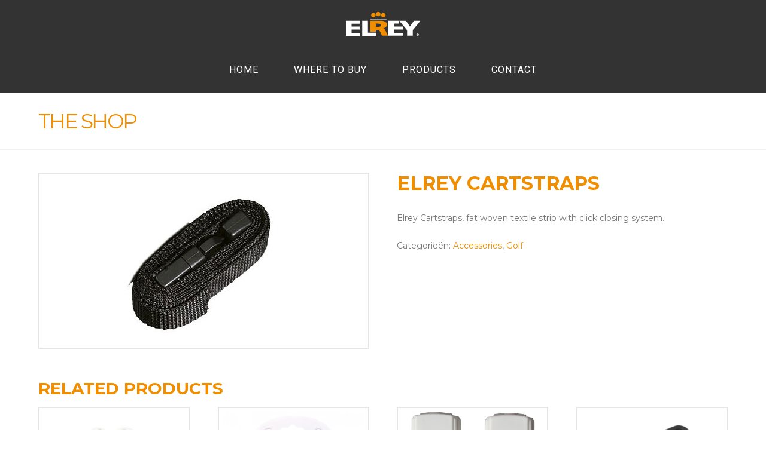

--- FILE ---
content_type: text/html; charset=UTF-8
request_url: https://elreygolf.com/product/elrey-cartstraps-2/
body_size: 8548
content:





<!DOCTYPE html>
<!--[if IE 9]><html class="no-js ie9" lang="nl"><![endif]-->
<!--[if gt IE 9]><!--><html class="no-js" lang="nl"><!--<![endif]-->

<head>
  
<meta charset="UTF-8">
<meta name="viewport" content="width=device-width, initial-scale=1.0">
<title>Elrey Cartstraps | Elrey Sports</title>
<link rel="pingback" href="https://elreygolf.com/xmlrpc.php"><link rel='dns-prefetch' href='//fonts.googleapis.com' />
<link rel='dns-prefetch' href='//s.w.org' />
<link rel="alternate" type="application/rss+xml" title="Elrey Sports &raquo; Feed" href="https://elreygolf.com/feed/" />
<link rel="alternate" type="application/rss+xml" title="Elrey Sports &raquo; Reactiesfeed" href="https://elreygolf.com/comments/feed/" />
		<script type="text/javascript">
			window._wpemojiSettings = {"baseUrl":"https:\/\/s.w.org\/images\/core\/emoji\/13.0.0\/72x72\/","ext":".png","svgUrl":"https:\/\/s.w.org\/images\/core\/emoji\/13.0.0\/svg\/","svgExt":".svg","source":{"concatemoji":"https:\/\/elreygolf.com\/wp-includes\/js\/wp-emoji-release.min.js?ver=5.5.3"}};
			!function(e,a,t){var r,n,o,i,p=a.createElement("canvas"),s=p.getContext&&p.getContext("2d");function c(e,t){var a=String.fromCharCode;s.clearRect(0,0,p.width,p.height),s.fillText(a.apply(this,e),0,0);var r=p.toDataURL();return s.clearRect(0,0,p.width,p.height),s.fillText(a.apply(this,t),0,0),r===p.toDataURL()}function l(e){if(!s||!s.fillText)return!1;switch(s.textBaseline="top",s.font="600 32px Arial",e){case"flag":return!c([127987,65039,8205,9895,65039],[127987,65039,8203,9895,65039])&&(!c([55356,56826,55356,56819],[55356,56826,8203,55356,56819])&&!c([55356,57332,56128,56423,56128,56418,56128,56421,56128,56430,56128,56423,56128,56447],[55356,57332,8203,56128,56423,8203,56128,56418,8203,56128,56421,8203,56128,56430,8203,56128,56423,8203,56128,56447]));case"emoji":return!c([55357,56424,8205,55356,57212],[55357,56424,8203,55356,57212])}return!1}function d(e){var t=a.createElement("script");t.src=e,t.defer=t.type="text/javascript",a.getElementsByTagName("head")[0].appendChild(t)}for(i=Array("flag","emoji"),t.supports={everything:!0,everythingExceptFlag:!0},o=0;o<i.length;o++)t.supports[i[o]]=l(i[o]),t.supports.everything=t.supports.everything&&t.supports[i[o]],"flag"!==i[o]&&(t.supports.everythingExceptFlag=t.supports.everythingExceptFlag&&t.supports[i[o]]);t.supports.everythingExceptFlag=t.supports.everythingExceptFlag&&!t.supports.flag,t.DOMReady=!1,t.readyCallback=function(){t.DOMReady=!0},t.supports.everything||(n=function(){t.readyCallback()},a.addEventListener?(a.addEventListener("DOMContentLoaded",n,!1),e.addEventListener("load",n,!1)):(e.attachEvent("onload",n),a.attachEvent("onreadystatechange",function(){"complete"===a.readyState&&t.readyCallback()})),(r=t.source||{}).concatemoji?d(r.concatemoji):r.wpemoji&&r.twemoji&&(d(r.twemoji),d(r.wpemoji)))}(window,document,window._wpemojiSettings);
		</script>
		<style type="text/css">
img.wp-smiley,
img.emoji {
	display: inline !important;
	border: none !important;
	box-shadow: none !important;
	height: 1em !important;
	width: 1em !important;
	margin: 0 .07em !important;
	vertical-align: -0.1em !important;
	background: none !important;
	padding: 0 !important;
}
</style>
	<link rel='stylesheet' id='wp-block-library-css'  href='https://elreygolf.com/wp-includes/css/dist/block-library/style.min.css?ver=5.5.3' type='text/css' media='all' />
<link rel='stylesheet' id='wc-block-vendors-style-css'  href='https://elreygolf.com/wp-content/plugins/woocommerce/packages/woocommerce-blocks/build/vendors-style.css?ver=3.6.0' type='text/css' media='all' />
<link rel='stylesheet' id='wc-block-style-css'  href='https://elreygolf.com/wp-content/plugins/woocommerce/packages/woocommerce-blocks/build/style.css?ver=3.6.0' type='text/css' media='all' />
<link rel='stylesheet' id='rs-plugin-settings-css'  href='https://elreygolf.com/wp-content/plugins/revslider/public/assets/css/settings.css?ver=5.4.1' type='text/css' media='all' />
<style id='rs-plugin-settings-inline-css' type='text/css'>
.tp-caption a{color:#ff7302;text-shadow:none;-webkit-transition:all 0.2s ease-out;-moz-transition:all 0.2s ease-out;-o-transition:all 0.2s ease-out;-ms-transition:all 0.2s ease-out}.tp-caption a:hover{color:#ffa902}
</style>
<link rel='stylesheet' id='wpb-wl-fancybox-css'  href='https://elreygolf.com/wp-content/plugins/woocommerce-lightbox/assets/css/jquery.fancybox.min.css?ver=5.5.3' type='text/css' media='all' />
<link rel='stylesheet' id='wpb-wl-magnific-popup-css'  href='https://elreygolf.com/wp-content/plugins/woocommerce-lightbox/assets/css/magnific-popup.css?ver=1.0' type='text/css' media='all' />
<link rel='stylesheet' id='wpb-wl-main-css'  href='https://elreygolf.com/wp-content/plugins/woocommerce-lightbox/assets/css/main.css?ver=1.0' type='text/css' media='all' />
<style id='woocommerce-inline-inline-css' type='text/css'>
.woocommerce form .form-row .required { visibility: visible; }
</style>
<link rel='stylesheet' id='x-stack-css'  href='https://elreygolf.com/wp-content/themes/x/framework/css/dist/site/stacks/renew.css?ver=4.6.4' type='text/css' media='all' />
<link rel='stylesheet' id='x-woocommerce-css'  href='https://elreygolf.com/wp-content/themes/x/framework/css/dist/site/woocommerce/renew.css?ver=4.6.4' type='text/css' media='all' />
<link rel='stylesheet' id='x-google-fonts-css'  href='//fonts.googleapis.com/css?family=Montserrat%3A400%2C400italic%2C700%2C700italic%7CRoboto%3A400&#038;subset=latin%2Clatin-ext&#038;ver=4.6.4' type='text/css' media='all' />
<link rel='stylesheet' id='x-fa-icon-classes-css'  href='https://elreygolf.com/wp-content/plugins/cornerstone/assets/dist/css/site/fa-icon-classes.css?ver=1.3.3' type='text/css' media='all' />
<script type='text/javascript' src='https://elreygolf.com/wp-includes/js/jquery/jquery.js?ver=1.12.4-wp' id='jquery-core-js'></script>
<script type='text/javascript' src='https://elreygolf.com/wp-content/plugins/revslider/public/assets/js/jquery.themepunch.tools.min.js?ver=5.4.1' id='tp-tools-js'></script>
<script type='text/javascript' src='https://elreygolf.com/wp-content/plugins/revslider/public/assets/js/jquery.themepunch.revolution.min.js?ver=5.4.1' id='revmin-js'></script>
<script type='text/javascript' src='https://elreygolf.com/wp-content/plugins/woocommerce-lightbox/assets/js/jquery.magnific-popup.min.js?ver=1.0' id='wpb-wl-magnific-popup-js'></script>
<script type='text/javascript' src='https://elreygolf.com/wp-content/plugins/woocommerce/assets/js/jquery-blockui/jquery.blockUI.min.js?ver=2.70' id='jquery-blockui-js'></script>
<script type='text/javascript' id='wc-add-to-cart-js-extra'>
/* <![CDATA[ */
var wc_add_to_cart_params = {"ajax_url":"\/wp-admin\/admin-ajax.php","wc_ajax_url":"\/?wc-ajax=%%endpoint%%","i18n_view_cart":"View cart","cart_url":"https:\/\/elreygolf.com","is_cart":"","cart_redirect_after_add":"no"};
/* ]]> */
</script>
<script type='text/javascript' src='https://elreygolf.com/wp-content/plugins/woocommerce/assets/js/frontend/add-to-cart.min.js?ver=4.7.1' id='wc-add-to-cart-js'></script>
<script type='text/javascript' src='https://elreygolf.com/wp-content/plugins/js_composer/assets/js/vendors/woocommerce-add-to-cart.js?ver=5.0.1' id='vc_woocommerce-add-to-cart-js-js'></script>
<script type='text/javascript' src='https://elreygolf.com/wp-content/themes/x/framework/js/dist/site/x-head.min.js?ver=4.6.4' id='x-site-head-js'></script>
<script type='text/javascript' src='https://elreygolf.com/wp-content/plugins/cornerstone/assets/dist/js/site/cs-head.min.js?ver=1.3.3' id='cornerstone-site-head-js'></script>
<link rel="https://api.w.org/" href="https://elreygolf.com/wp-json/" /><link rel="alternate" type="application/json" href="https://elreygolf.com/wp-json/wp/v2/product/430" /><link rel="canonical" href="https://elreygolf.com/product/elrey-cartstraps-2/" />
<link rel='shortlink' href='https://elreygolf.com/?p=430' />
<link rel="alternate" type="application/json+oembed" href="https://elreygolf.com/wp-json/oembed/1.0/embed?url=https%3A%2F%2Felreygolf.com%2Fproduct%2Felrey-cartstraps-2%2F" />
<link rel="alternate" type="text/xml+oembed" href="https://elreygolf.com/wp-json/oembed/1.0/embed?url=https%3A%2F%2Felreygolf.com%2Fproduct%2Felrey-cartstraps-2%2F&#038;format=xml" />
	<noscript><style>.woocommerce-product-gallery{ opacity: 1 !important; }</style></noscript>
	<!--[if lte IE 9]><link rel="stylesheet" type="text/css" href="https://elreygolf.com/wp-content/plugins/js_composer/assets/css/vc_lte_ie9.min.css" media="screen"><![endif]--><meta name="generator" content="Powered by Slider Revolution 5.4.1 - responsive, Mobile-Friendly Slider Plugin for WordPress with comfortable drag and drop interface." />
<noscript><style type="text/css"> .wpb_animate_when_almost_visible { opacity: 1; }</style></noscript><style id="x-generated-css" type="text/css">a,h1 a:hover,h2 a:hover,h3 a:hover,h4 a:hover,h5 a:hover,h6 a:hover,.x-comment-time:hover,#reply-title small a,.comment-reply-link:hover,.x-comment-author a:hover,.x-recent-posts a:hover .h-recent-posts{color:#f18e00;}a:hover,#reply-title small a:hover{color:#000000;}.entry-title:before{color:#f18e00;}.woocommerce .price > .amount,.woocommerce .price > ins > .amount,.woocommerce li.product .entry-header h3 a:hover,.woocommerce .star-rating:before,.woocommerce .star-rating span:before{color:#f18e00;}a.x-img-thumbnail:hover,li.bypostauthor > article.comment{border-color:#f18e00;}.woocommerce li.comment.bypostauthor .star-rating-container{border-color:#f18e00 !important;}.flex-direction-nav a,.flex-control-nav a:hover,.flex-control-nav a.flex-active,.x-dropcap,.x-skill-bar .bar,.x-pricing-column.featured h2,.h-comments-title small,.x-pagination a:hover,.x-entry-share .x-share:hover,.entry-thumb,.widget_tag_cloud .tagcloud a:hover,.widget_product_tag_cloud .tagcloud a:hover,.x-highlight,.x-recent-posts .x-recent-posts-img:after,.x-portfolio-filters{background-color:#f18e00;}.x-portfolio-filters:hover{background-color:#000000;}.woocommerce .onsale,.widget_price_filter .ui-slider .ui-slider-range,.woocommerce #comments li.comment.bypostauthor article.comment:before{background-color:#f18e00;}.x-main{width:96.79803%;}.x-sidebar{width:-3.20197%;}.x-topbar .p-info,.x-topbar .p-info a,.x-topbar .x-social-global a{color:#ffffff;}.x-topbar .p-info a:hover{color:#f18e00;}.x-topbar{background-color:#333333;}.x-logobar{background-color:#333333;}.x-navbar .desktop .x-nav > li:before{padding-top:34px;}.x-navbar .desktop .x-nav > li > a,.x-navbar .desktop .sub-menu li > a,.x-navbar .mobile .x-nav li a{color:hsl(0,0%,100%);}.x-navbar .desktop .x-nav > li > a:hover,.x-navbar .desktop .x-nav > .x-active > a,.x-navbar .desktop .x-nav > .current-menu-item > a,.x-navbar .desktop .sub-menu li > a:hover,.x-navbar .desktop .sub-menu li.x-active > a,.x-navbar .desktop .sub-menu li.current-menu-item > a,.x-navbar .desktop .x-nav .x-megamenu > .sub-menu > li > a,.x-navbar .mobile .x-nav li > a:hover,.x-navbar .mobile .x-nav li.x-active > a,.x-navbar .mobile .x-nav li.current-menu-item > a{color:hsl(0,0%,81%);}.x-btn-navbar,.x-btn-navbar:hover{color:#ffffff;}.x-navbar .desktop .sub-menu li:before,.x-navbar .desktop .sub-menu li:after{background-color:hsl(0,0%,100%);}.x-navbar,.x-navbar .sub-menu{background-color:#333333 !important;}.x-btn-navbar,.x-btn-navbar.collapsed:hover{background-color:#f18e00;}.x-btn-navbar.collapsed{background-color:#333333;}.x-navbar .desktop .x-nav > li > a:hover > span,.x-navbar .desktop .x-nav > li.x-active > a > span,.x-navbar .desktop .x-nav > li.current-menu-item > a > span{box-shadow:0 2px 0 0 hsl(0,0%,81%);}.x-navbar .desktop .x-nav > li > a{height:80px;padding-top:34px;}.x-navbar .desktop .x-nav > li ul{top:80px;}.x-colophon.bottom{background-color:#333333;}.x-colophon.bottom,.x-colophon.bottom a,.x-colophon.bottom .x-social-global a{color:#ffffff;}.h-landmark{font-weight:400;}.x-comment-author a{color:#757575;}.woocommerce .price > .from,.woocommerce .price > del,.woocommerce p.stars span a:after,.widget_price_filter .price_slider_amount .button,.widget_shopping_cart .buttons .button{color:#757575;}.x-comment-author a,.comment-form-author label,.comment-form-email label,.comment-form-url label,.comment-form-rating label,.comment-form-comment label,.widget_calendar #wp-calendar caption,.widget_calendar #wp-calendar th,.x-accordion-heading .x-accordion-toggle,.x-nav-tabs > li > a:hover,.x-nav-tabs > .active > a,.x-nav-tabs > .active > a:hover{color:#f18e00;}.widget_calendar #wp-calendar th{border-bottom-color:#f18e00;}.x-pagination span.current,.x-portfolio-filters-menu,.widget_tag_cloud .tagcloud a,.h-feature-headline span i,.widget_price_filter .ui-slider .ui-slider-handle{background-color:#f18e00;}@media (max-width:979px){}body{font-size:14px;font-style:normal;font-weight:400;color:#757575;background-color:hsl(0,0%,100%);}a:focus,select:focus,input[type="file"]:focus,input[type="radio"]:focus,input[type="submit"]:focus,input[type="checkbox"]:focus{outline:thin dotted #333;outline:5px auto #f18e00;outline-offset:-1px;}h1,h2,h3,h4,h5,h6,.h1,.h2,.h3,.h4,.h5,.h6{font-family:"Montserrat",sans-serif;font-style:normal;font-weight:700;text-transform:uppercase;}h1,.h1{letter-spacing:0em;}h2,.h2{letter-spacing:0em;}h3,.h3{letter-spacing:0em;}h4,.h4{letter-spacing:0em;}h5,.h5{letter-spacing:0em;}h6,.h6{letter-spacing:0em;}.w-h{font-weight:700 !important;}.x-container.width{width:90%;}.x-container.max{max-width:1200px;}.x-main.full{float:none;display:block;width:auto;}@media (max-width:979px){.x-main.full,.x-main.left,.x-main.right,.x-sidebar.left,.x-sidebar.right{float:none;display:block;width:auto !important;}}.entry-header,.entry-content{font-size:14px;}body,input,button,select,textarea{font-family:"Montserrat",sans-serif;}h1,h2,h3,h4,h5,h6,.h1,.h2,.h3,.h4,.h5,.h6,h1 a,h2 a,h3 a,h4 a,h5 a,h6 a,.h1 a,.h2 a,.h3 a,.h4 a,.h5 a,.h6 a,blockquote{color:#f18e00;}.cfc-h-tx{color:#f18e00 !important;}.cfc-h-bd{border-color:#f18e00 !important;}.cfc-h-bg{background-color:#f18e00 !important;}.cfc-b-tx{color:#757575 !important;}.cfc-b-bd{border-color:#757575 !important;}.cfc-b-bg{background-color:#757575 !important;}body.x-navbar-fixed-top-active .x-navbar-wrap{height:80px;}.x-navbar-inner{min-height:80px;}.x-logobar-inner{padding-top:15px;padding-bottom:15px;}.x-brand{font-family:"Montserrat",sans-serif;font-size:42px;font-style:normal;font-weight:700;letter-spacing:0em;color:#ffffff;}.x-brand:hover,.x-brand:focus{color:#ffffff;}.x-navbar .x-nav-wrap .x-nav > li > a{font-family:"Roboto",sans-serif;font-style:normal;font-weight:400;letter-spacing:0.063em;text-transform:uppercase;}.x-navbar .desktop .x-nav > li > a{font-size:16px;}.x-navbar .desktop .x-nav > li > a:not(.x-btn-navbar-woocommerce){padding-left:30px;padding-right:30px;}.x-navbar .desktop .x-nav > li > a > span{margin-right:-0.063em;}.x-btn-navbar{margin-top:20px;}.x-btn-navbar,.x-btn-navbar.collapsed{font-size:24px;}@media (max-width:979px){body.x-navbar-fixed-top-active .x-navbar-wrap{height:auto;}.x-widgetbar{left:0;right:0;}}.x-btn,.button,[type="submit"]{color:#ffffff;border-color:#f18e00;background-color:#f18e00;text-shadow:0 0.075em 0.075em rgba(0,0,0,0.5);padding:0.579em 1.105em 0.842em;font-size:19px;}.x-btn:hover,.button:hover,[type="submit"]:hover{color:#ffffff;border-color:#f18e00;background-color:#f18e00;text-shadow:0 0.075em 0.075em rgba(0,0,0,0.5);}.x-btn.x-btn-real,.x-btn.x-btn-real:hover{margin-bottom:0.25em;text-shadow:0 0.075em 0.075em rgba(0,0,0,0.65);}.x-btn.x-btn-real{box-shadow:0 0.25em 0 0 #a71000,0 4px 9px rgba(0,0,0,0.75);}.x-btn.x-btn-real:hover{box-shadow:0 0.25em 0 0 #a71000,0 4px 9px rgba(0,0,0,0.75);}.x-btn.x-btn-flat,.x-btn.x-btn-flat:hover{margin-bottom:0;text-shadow:0 0.075em 0.075em rgba(0,0,0,0.65);box-shadow:none;}.x-btn.x-btn-transparent,.x-btn.x-btn-transparent:hover{margin-bottom:0;border-width:3px;text-shadow:none;text-transform:uppercase;background-color:transparent;box-shadow:none;}.woocommerce p.stars span a{background-color:#f18e00;}</style></head>

<body class="product-template-default single single-product postid-430 theme-x wpb-wl-woocommerce woocommerce woocommerce-page woocommerce-no-js x-renew x-navbar-fixed-top-active x-full-width-layout-active x-full-width-active x-post-meta-disabled x-portfolio-meta-disabled wpb-js-composer js-comp-ver-5.0.1 vc_responsive x-v4_6_4 cornerstone-v1_3_3">

  
  <div id="top" class="site">

  
  
  <header class="masthead masthead-stacked" role="banner">
    
    

  <div class="x-logobar">
    <div class="x-logobar-inner">
      <div class="x-container max width">
        
<h1 class="visually-hidden">Elrey Sports</h1>
<a href="https://elreygolf.com/" class="x-brand img" title="">
  <img src="//elreygolf.com/wp-content/uploads/2015/05/Elrey-logo.png" alt=""></a>      </div>
    </div>
  </div>

  <div class="x-navbar-wrap">
    <div class="x-navbar">
      <div class="x-navbar-inner">
        <div class="x-container max width">
           
<a href="#" class="x-btn-navbar collapsed" data-toggle="collapse" data-target=".x-nav-wrap.mobile">
  <i class="x-icon-bars" data-x-icon="&#xf0c9;"></i>
  <span class="visually-hidden">Navigation</span>
</a>

<nav class="x-nav-wrap desktop" role="navigation">
  <ul id="menu-hoofdmenu" class="x-nav"><li id="menu-item-13" class="menu-item menu-item-type-post_type menu-item-object-page menu-item-home menu-item-13"><a href="https://elreygolf.com/"><span>Home</span></a></li>
<li id="menu-item-17" class="menu-item menu-item-type-post_type menu-item-object-page menu-item-17"><a href="https://elreygolf.com/where-to-buy/"><span>Where to buy</span></a></li>
<li id="menu-item-159" class="menu-item menu-item-type-post_type menu-item-object-page current_page_parent menu-item-159"><a href="https://elreygolf.com/producten/"><span>Products</span></a></li>
<li id="menu-item-22" class="menu-item menu-item-type-post_type menu-item-object-page menu-item-22"><a href="https://elreygolf.com/contact/"><span>Contact</span></a></li>
</ul></nav>

<div class="x-nav-wrap mobile collapse">
  <ul id="menu-hoofdmenu-1" class="x-nav"><li class="menu-item menu-item-type-post_type menu-item-object-page menu-item-home menu-item-13"><a href="https://elreygolf.com/"><span>Home</span></a></li>
<li class="menu-item menu-item-type-post_type menu-item-object-page menu-item-17"><a href="https://elreygolf.com/where-to-buy/"><span>Where to buy</span></a></li>
<li class="menu-item menu-item-type-post_type menu-item-object-page current_page_parent menu-item-159"><a href="https://elreygolf.com/producten/"><span>Products</span></a></li>
<li class="menu-item menu-item-type-post_type menu-item-object-page menu-item-22"><a href="https://elreygolf.com/contact/"><span>Contact</span></a></li>
</ul></div>

        </div>
      </div>
    </div>
  </div>

  </header>

    
  
    <header class="x-header-landmark">
      <div class="x-container max width">
        <div class="x-landmark-breadcrumbs-wrap">
          <div class="x-landmark">

          
            <h1 class="h-landmark"><span>The Shop</span></h1>

          
          </div>

          
          
        </div>
      </div>
    </header>

  
  <div class="x-container max width offset">
    <div class="x-main full" role="main">

      <div class="woocommerce-notices-wrapper"></div><div class="entry-wrap"><div class="entry-content"><div id="product-430" class="has-post-thumbnail product type-product post-430 status-publish first instock product_cat-accessories product_cat-golf shipping-taxable product-type-simple">

	<div class="images">
	<a href="https://elreygolf.com/wp-content/uploads/2015/07/elrey-cartstraps.jpg" itemprop="image" class="woocommerce-main-image zoom x-img x-img-link x-img-thumbnail man" title="" data-rel="prettyPhoto"><img width="279" height="279" src="https://elreygolf.com/wp-content/uploads/2015/07/elrey-cartstraps.jpg" class="attachment-entry size-entry wp-post-image" alt="" loading="lazy" title="Elrey Cartstraps" /></a></div>
	<div class="summary entry-summary">
		<h1 class="product_title entry-title"><a href="https://www.jumbosports.com/elrey-cartstraps-0899107097?sqr=elrey%20cart">Elrey Cartstraps</a></h1><p class="price"></p>
<div class="woocommerce-product-details__short-description">
	<p>Elrey Cartstraps, fat woven textile strip with click closing system.</p>
</div>
<div class="product_meta">

	
	
	<span class="posted_in">Categorieën: <a href="https://elreygolf.com/product-categorie/golf/accessories/" rel="tag">Accessories</a>, <a href="https://elreygolf.com/product-categorie/golf/" rel="tag">Golf</a></span>
	
	
</div>
	</div>

	
  <div class="related products cols-4">

    <h2>Related Products</h2>

    

<ul class="products">              <li class="has-post-thumbnail product type-product post-466 status-publish first instock product_cat-golf product_cat-golfballen shipping-taxable product-type-simple">
	<a href="https://elreygolf.com/product/elrey-white-hollow-practice-balls/" class="woocommerce-LoopProduct-link woocommerce-loop-product__link"><div class="entry-product"><div class="entry-featured"><a href="https://elreygolf.com/product/elrey-white-hollow-practice-balls/"><img width="505" height="497" src="https://elreygolf.com/wp-content/uploads/2015/07/elrey_holle_ballen_wit_12_1.jpg" class="attachment-entry size-entry wp-post-image" alt="" loading="lazy" /></a></div><div class="entry-wrap"><header class="entry-header"><h3><a href="https://elreygolf.com/product/elrey-white-hollow-practice-balls/"><a href="https://www.jumbosports.com/elrey-golf-accessoire-pakket-0899107065?sqr=golf%20accesoir#sqr:(q[elrey%20oefenballe])">Elrey White hollow practice balls</a></a></h3>
<a href="https://elreygolf.com/product/elrey-white-hollow-practice-balls/" data-quantity="1" class="button product_type_simple" data-product_id="466" data-product_sku="" aria-label="Read more about &ldquo;Elrey White hollow practice balls&rdquo;" rel="nofollow">Verder lezen</a></header></div></a>	<div id="wpb_wl_quick_view_466" class="mfp-hide mfp-with-anim wpb_wl_quick_view_content wpb_wl_clearfix product">
		<div class="wpb_wl_images">
			<div class="woocommerce-product-gallery woocommerce-product-gallery--with-images woocommerce-product-gallery--columns-3 images" data-columns="3">
				<figure class="woocommerce-product-gallery__wrapper">
					<div data-thumb="https://elreygolf.com/wp-content/uploads/2015/07/elrey_holle_ballen_wit_12_1-100x100.jpg" class="woocommerce-product-gallery__image"><a href="https://elreygolf.com/wp-content/uploads/2015/07/elrey_holle_ballen_wit_12_1.jpg" data-fancybox="gallery-318"><img width="505" height="497" src="https://elreygolf.com/wp-content/uploads/2015/07/elrey_holle_ballen_wit_12_1.jpg" class="attachment-shop_single size-shop_single wp-post-image" alt="" loading="lazy" title="" data-src="https://elreygolf.com/wp-content/uploads/2015/07/elrey_holle_ballen_wit_12_1.jpg" data-large_image="https://elreygolf.com/wp-content/uploads/2015/07/elrey_holle_ballen_wit_12_1.jpg" data-large_image_width="505" data-large_image_height="497" /></a></div>				</figure>

							</div>
		</div>
		<div class="wpb_wl_summary">
			<!-- Product Title -->
			<h2 class="wpb_wl_product_title"><a href="https://www.jumbosports.com/elrey-golf-accessoire-pakket-0899107065?sqr=golf%20accesoir#sqr:(q[elrey%20oefenballe])">Elrey White hollow practice balls</a></h2>

			<!-- Product Price -->
			
			<!-- Product short description -->
			<div class="woocommerce-product-details__short-description">
	<p>Elrey Witte hollow practice balls packaged by 12 pieces. With these ultralight practice balls you are able to practice drives, chip and putts.</p>
</div>

			<!-- Product cart link -->
			
		</div>
	</div>
	</div><div class="wpb_wl_preview_area"><span class="wpb_wl_preview open-popup-link" data-mfp-src="#wpb_wl_quick_view_466" data-effect="mfp-zoom-in">Quick View</span></div></li>
              <li class="has-post-thumbnail product type-product post-329 status-publish instock product_cat-accessories product_cat-golf shipping-taxable product-type-simple">
	<a href="https://elreygolf.com/product/elrey-poker-chip-ball-marker/" class="woocommerce-LoopProduct-link woocommerce-loop-product__link"><div class="entry-product"><div class="entry-featured"><a href="https://elreygolf.com/product/elrey-poker-chip-ball-marker/"><img width="1184" height="1184" src="https://elreygolf.com/wp-content/uploads/2015/07/elrey_ballmarker_fishes01-1184x1184.jpg" class="attachment-entry size-entry wp-post-image" alt="" loading="lazy" /></a></div><div class="entry-wrap"><header class="entry-header"><h3><a href="https://elreygolf.com/product/elrey-poker-chip-ball-marker/"><a href="https://www.jumbosports.com/elrey-poker-chip-ball-marker-0899002378?sqr=poker">Elrey Poker Chip Ball Marker</a></a></h3>
<a href="https://elreygolf.com/product/elrey-poker-chip-ball-marker/" data-quantity="1" class="button product_type_simple" data-product_id="329" data-product_sku="" aria-label="Read more about &ldquo;Elrey Poker Chip Ball Marker&rdquo;" rel="nofollow">Verder lezen</a></header></div></a>	<div id="wpb_wl_quick_view_329" class="mfp-hide mfp-with-anim wpb_wl_quick_view_content wpb_wl_clearfix product">
		<div class="wpb_wl_images">
			<div class="woocommerce-product-gallery woocommerce-product-gallery--with-images woocommerce-product-gallery--columns-3 images" data-columns="3">
				<figure class="woocommerce-product-gallery__wrapper">
					<div data-thumb="https://elreygolf.com/wp-content/uploads/2015/07/elrey_ballmarker_fishes01-100x100.jpg" class="woocommerce-product-gallery__image"><a href="https://elreygolf.com/wp-content/uploads/2015/07/elrey_ballmarker_fishes01.jpg" data-fancybox="gallery-861"><img width="600" height="600" src="https://elreygolf.com/wp-content/uploads/2015/07/elrey_ballmarker_fishes01-600x600.jpg" class="attachment-shop_single size-shop_single wp-post-image" alt="" loading="lazy" title="" data-src="https://elreygolf.com/wp-content/uploads/2015/07/elrey_ballmarker_fishes01.jpg" data-large_image="https://elreygolf.com/wp-content/uploads/2015/07/elrey_ballmarker_fishes01.jpg" data-large_image_width="1250" data-large_image_height="1250" /></a></div>				</figure>

									<div class="thumbnails columns-3">
						<a class="first" href="https://elreygolf.com/wp-content/uploads/2015/07/elrey_ballmarker_fishes02.jpg" data-fancybox="gallery-861"><img width="600" height="600" src="https://elreygolf.com/wp-content/uploads/2015/07/elrey_ballmarker_fishes02-600x600.jpg" class="attachment-shop_single size-shop_single" alt="" loading="lazy" title="" data-src="https://elreygolf.com/wp-content/uploads/2015/07/elrey_ballmarker_fishes02.jpg" data-large_image="https://elreygolf.com/wp-content/uploads/2015/07/elrey_ballmarker_fishes02.jpg" data-large_image_width="967" data-large_image_height="967" /></a><a class="" href="https://elreygolf.com/wp-content/uploads/2015/07/elrey_ballmarker_fishes03.jpg" data-fancybox="gallery-861"><img width="600" height="600" src="https://elreygolf.com/wp-content/uploads/2015/07/elrey_ballmarker_fishes03-600x600.jpg" class="attachment-shop_single size-shop_single" alt="" loading="lazy" title="" data-src="https://elreygolf.com/wp-content/uploads/2015/07/elrey_ballmarker_fishes03.jpg" data-large_image="https://elreygolf.com/wp-content/uploads/2015/07/elrey_ballmarker_fishes03.jpg" data-large_image_width="1012" data-large_image_height="1012" /></a><a class="last" href="https://elreygolf.com/wp-content/uploads/2015/07/elrey_ballmarker_fishes04.jpg" data-fancybox="gallery-861"><img width="600" height="600" src="https://elreygolf.com/wp-content/uploads/2015/07/elrey_ballmarker_fishes04-600x600.jpg" class="attachment-shop_single size-shop_single" alt="" loading="lazy" title="" data-src="https://elreygolf.com/wp-content/uploads/2015/07/elrey_ballmarker_fishes04.jpg" data-large_image="https://elreygolf.com/wp-content/uploads/2015/07/elrey_ballmarker_fishes04.jpg" data-large_image_width="1200" data-large_image_height="1200" /></a>					</div>
							</div>
		</div>
		<div class="wpb_wl_summary">
			<!-- Product Title -->
			<h2 class="wpb_wl_product_title"><a href="https://www.jumbosports.com/elrey-poker-chip-ball-marker-0899002378?sqr=poker">Elrey Poker Chip Ball Marker</a></h2>

			<!-- Product Price -->
			
			<!-- Product short description -->
			<div class="woocommerce-product-details__short-description">
	<p>Elrey Poker Chip Ball Marker.</p>
</div>

			<!-- Product cart link -->
			
		</div>
	</div>
	</div><div class="wpb_wl_preview_area"><span class="wpb_wl_preview open-popup-link" data-mfp-src="#wpb_wl_quick_view_329" data-effect="mfp-zoom-in">Quick View</span></div></li>
              <li class="has-post-thumbnail product type-product post-417 status-publish instock product_cat-accessories product_cat-golf shipping-taxable product-type-simple">
	<a href="https://elreygolf.com/product/elrey-golfball-marker-pencil/" class="woocommerce-LoopProduct-link woocommerce-loop-product__link"><div class="entry-product"><div class="entry-featured"><a href="https://elreygolf.com/product/elrey-golfball-marker-pencil/"><img width="800" height="800" src="https://elreygolf.com/wp-content/uploads/2015/07/elrey_golfbal_markeerpen_1.png" class="attachment-entry size-entry wp-post-image" alt="" loading="lazy" /></a></div><div class="entry-wrap"><header class="entry-header"><h3><a href="https://elreygolf.com/product/elrey-golfball-marker-pencil/"><a href="https://www.jumbosports.com/elrey-golfbal-marker-pen-0899107077?sqr=marker%20">Elrey Golfball Marker Pencil</a></a></h3>
<a href="https://elreygolf.com/product/elrey-golfball-marker-pencil/" data-quantity="1" class="button product_type_simple" data-product_id="417" data-product_sku="" aria-label="Read more about &ldquo;Elrey Golfball Marker Pencil&rdquo;" rel="nofollow">Verder lezen</a></header></div></a>	<div id="wpb_wl_quick_view_417" class="mfp-hide mfp-with-anim wpb_wl_quick_view_content wpb_wl_clearfix product">
		<div class="wpb_wl_images">
			<div class="woocommerce-product-gallery woocommerce-product-gallery--with-images woocommerce-product-gallery--columns-3 images" data-columns="3">
				<figure class="woocommerce-product-gallery__wrapper">
					<div data-thumb="https://elreygolf.com/wp-content/uploads/2015/07/elrey_golfbal_markeerpen_1-100x100.png" class="woocommerce-product-gallery__image"><a href="https://elreygolf.com/wp-content/uploads/2015/07/elrey_golfbal_markeerpen_1.png" data-fancybox="gallery-760"><img width="600" height="600" src="https://elreygolf.com/wp-content/uploads/2015/07/elrey_golfbal_markeerpen_1-600x600.png" class="attachment-shop_single size-shop_single wp-post-image" alt="" loading="lazy" title="" data-src="https://elreygolf.com/wp-content/uploads/2015/07/elrey_golfbal_markeerpen_1.png" data-large_image="https://elreygolf.com/wp-content/uploads/2015/07/elrey_golfbal_markeerpen_1.png" data-large_image_width="800" data-large_image_height="800" /></a></div>				</figure>

							</div>
		</div>
		<div class="wpb_wl_summary">
			<!-- Product Title -->
			<h2 class="wpb_wl_product_title"><a href="https://www.jumbosports.com/elrey-golfbal-marker-pen-0899107077?sqr=marker%20">Elrey Golfball Marker Pencil</a></h2>

			<!-- Product Price -->
			
			<!-- Product short description -->
			<div class="woocommerce-product-details__short-description">
	<p>With this golfbal marker pencil you are able to mark the projected hitting spot on the ball. A neat accessory for the precision golfer.</p>
</div>

			<!-- Product cart link -->
			
		</div>
	</div>
	</div><div class="wpb_wl_preview_area"><span class="wpb_wl_preview open-popup-link" data-mfp-src="#wpb_wl_quick_view_417" data-effect="mfp-zoom-in">Quick View</span></div></li>
              <li class="has-post-thumbnail product type-product post-230 status-publish last instock product_cat-accessories product_cat-golf shipping-taxable product-type-simple">
	<a href="https://elreygolf.com/product/elrey-spike-wrench-handgrip/" class="woocommerce-LoopProduct-link woocommerce-loop-product__link"><div class="entry-product"><div class="entry-featured"><a href="https://elreygolf.com/product/elrey-spike-wrench-handgrip/"><img width="1000" height="1000" src="https://elreygolf.com/wp-content/uploads/2015/07/Elrey-spikesleutel_1.jpg" class="attachment-entry size-entry wp-post-image" alt="" loading="lazy" /></a></div><div class="entry-wrap"><header class="entry-header"><h3><a href="https://elreygolf.com/product/elrey-spike-wrench-handgrip/"><a href="https://www.jumbosports.com/elrey-spike-wrench-0899107112?sqr=spike%20w">Elrey Spike Wrench</a></a></h3>
<a href="https://elreygolf.com/product/elrey-spike-wrench-handgrip/" data-quantity="1" class="button product_type_simple" data-product_id="230" data-product_sku="" aria-label="Read more about &ldquo;Elrey Spike Wrench&rdquo;" rel="nofollow">Verder lezen</a></header></div></a>	<div id="wpb_wl_quick_view_230" class="mfp-hide mfp-with-anim wpb_wl_quick_view_content wpb_wl_clearfix product">
		<div class="wpb_wl_images">
			<div class="woocommerce-product-gallery woocommerce-product-gallery--with-images woocommerce-product-gallery--columns-3 images" data-columns="3">
				<figure class="woocommerce-product-gallery__wrapper">
					<div data-thumb="https://elreygolf.com/wp-content/uploads/2015/07/Elrey-spikesleutel_1-100x100.jpg" class="woocommerce-product-gallery__image"><a href="https://elreygolf.com/wp-content/uploads/2015/07/Elrey-spikesleutel_1.jpg" data-fancybox="gallery-980"><img width="600" height="600" src="https://elreygolf.com/wp-content/uploads/2015/07/Elrey-spikesleutel_1-600x600.jpg" class="attachment-shop_single size-shop_single wp-post-image" alt="" loading="lazy" title="" data-src="https://elreygolf.com/wp-content/uploads/2015/07/Elrey-spikesleutel_1.jpg" data-large_image="https://elreygolf.com/wp-content/uploads/2015/07/Elrey-spikesleutel_1.jpg" data-large_image_width="1000" data-large_image_height="1000" /></a></div>				</figure>

									<div class="thumbnails columns-3">
						<a class="first" href="https://elreygolf.com/wp-content/uploads/2015/07/Elrey-spikesleutel_2.jpg" data-fancybox="gallery-980"><img width="600" height="600" src="https://elreygolf.com/wp-content/uploads/2015/07/Elrey-spikesleutel_2-600x600.jpg" class="attachment-shop_single size-shop_single" alt="" loading="lazy" title="" data-src="https://elreygolf.com/wp-content/uploads/2015/07/Elrey-spikesleutel_2.jpg" data-large_image="https://elreygolf.com/wp-content/uploads/2015/07/Elrey-spikesleutel_2.jpg" data-large_image_width="1000" data-large_image_height="1000" /></a>					</div>
							</div>
		</div>
		<div class="wpb_wl_summary">
			<!-- Product Title -->
			<h2 class="wpb_wl_product_title"><a href="https://www.jumbosports.com/elrey-spike-wrench-0899107112?sqr=spike%20w">Elrey Spike Wrench</a></h2>

			<!-- Product Price -->
			
			<!-- Product short description -->
			<div class="woocommerce-product-details__short-description">
	<p>This spike wrench is produced from high quality material and has a black handgrip.</p>
</div>

			<!-- Product cart link -->
			
		</div>
	</div>
	</div><div class="wpb_wl_preview_area"><span class="wpb_wl_preview open-popup-link" data-mfp-src="#wpb_wl_quick_view_230" data-effect="mfp-zoom-in">Quick View</span></div></li>
          
</ul>
  </div>

</div>

</div></div>
    </div>

    


  </div>



  
    

  <a class="x-scroll-top right fade" href="#top" title="Back to Top">
    <i class="x-icon-angle-up" data-x-icon="&#xf106;"></i>
  </a>

  <script>

  jQuery(document).ready(function($) {

    var windowObj            = $(window);
    var body                 = $('body');
    var bodyOffsetBottom     = windowObj.scrollBottom();             // 1
    var bodyHeightAdjustment = body.height() - bodyOffsetBottom;     // 2
    var bodyHeightAdjusted   = body.height() - bodyHeightAdjustment; // 3
    var scrollTopAnchor      = $('.x-scroll-top');

    function sizingUpdate(){
      var bodyOffsetTop = windowObj.scrollTop();
      if ( bodyOffsetTop > ( bodyHeightAdjusted * 0.75 ) ) {
        scrollTopAnchor.addClass('in');
      } else {
        scrollTopAnchor.removeClass('in');
      }
    }

    windowObj.bind('scroll', sizingUpdate).resize(sizingUpdate);
    sizingUpdate();

    scrollTopAnchor.click(function(){
      $('html,body').animate({ scrollTop: 0 }, 850, 'easeInOutExpo');
      return false;
    });

  });

  </script>

  

  
    <footer class="x-colophon bottom" role="contentinfo">
      <div class="x-container max width">

        
        
                  <div class="x-colophon-content">
            <p>© 2025 Elrey.  Designed by <a href="https://www.jumbosports.com" title="Jumbo Sports" style="text-decoration:none;" target="_blank">Jumbosports.com</a></p>          </div>
        
      </div>
    </footer>

  

  
  </div> <!-- END #top.site -->

  
	<script type="text/javascript">
		(function () {
			var c = document.body.className;
			c = c.replace(/woocommerce-no-js/, 'woocommerce-js');
			document.body.className = c;
		})()
	</script>
	<script type='text/javascript' id='contact-form-7-js-extra'>
/* <![CDATA[ */
var wpcf7 = {"apiSettings":{"root":"https:\/\/elreygolf.com\/wp-json\/contact-form-7\/v1","namespace":"contact-form-7\/v1"}};
/* ]]> */
</script>
<script type='text/javascript' src='https://elreygolf.com/wp-content/plugins/contact-form-7/includes/js/scripts.js?ver=5.3' id='contact-form-7-js'></script>
<script type='text/javascript' src='https://elreygolf.com/wp-content/plugins/woocommerce-lightbox/assets/js/jquery.fancybox.min.js?ver=3.5.7' id='wpb-wl-fancybox-js'></script>
<script type='text/javascript' src='https://elreygolf.com/wp-content/plugins/woocommerce-lightbox/assets/js/main.js?ver=1.0' id='wpb-wl-plugin-main-js'></script>
<script type='text/javascript' id='wc-single-product-js-extra'>
/* <![CDATA[ */
var wc_single_product_params = {"i18n_required_rating_text":"Geef je waardering","review_rating_required":"yes","flexslider":{"rtl":false,"animation":"slide","smoothHeight":true,"directionNav":false,"controlNav":"thumbnails","slideshow":false,"animationSpeed":500,"animationLoop":false,"allowOneSlide":false},"zoom_enabled":"","zoom_options":[],"photoswipe_enabled":"","photoswipe_options":{"shareEl":false,"closeOnScroll":false,"history":false,"hideAnimationDuration":0,"showAnimationDuration":0},"flexslider_enabled":""};
/* ]]> */
</script>
<script type='text/javascript' src='https://elreygolf.com/wp-content/plugins/woocommerce/assets/js/frontend/single-product.min.js?ver=4.7.1' id='wc-single-product-js'></script>
<script type='text/javascript' src='https://elreygolf.com/wp-content/plugins/woocommerce/assets/js/js-cookie/js.cookie.min.js?ver=2.1.4' id='js-cookie-js'></script>
<script type='text/javascript' id='woocommerce-js-extra'>
/* <![CDATA[ */
var woocommerce_params = {"ajax_url":"\/wp-admin\/admin-ajax.php","wc_ajax_url":"\/?wc-ajax=%%endpoint%%"};
/* ]]> */
</script>
<script type='text/javascript' src='https://elreygolf.com/wp-content/plugins/woocommerce/assets/js/frontend/woocommerce.min.js?ver=4.7.1' id='woocommerce-js'></script>
<script type='text/javascript' id='wc-cart-fragments-js-extra'>
/* <![CDATA[ */
var wc_cart_fragments_params = {"ajax_url":"\/wp-admin\/admin-ajax.php","wc_ajax_url":"\/?wc-ajax=%%endpoint%%","cart_hash_key":"wc_cart_hash_87549a9f3828057ede588e531cbe471d","fragment_name":"wc_fragments_87549a9f3828057ede588e531cbe471d","request_timeout":"5000"};
/* ]]> */
</script>
<script type='text/javascript' src='https://elreygolf.com/wp-content/plugins/woocommerce/assets/js/frontend/cart-fragments.min.js?ver=4.7.1' id='wc-cart-fragments-js'></script>
<script type='text/javascript' src='https://elreygolf.com/wp-content/themes/x/framework/js/dist/site/x-body.min.js?ver=4.6.4' id='x-site-body-js'></script>
<script type='text/javascript' src='https://elreygolf.com/wp-includes/js/comment-reply.min.js?ver=5.5.3' id='comment-reply-js'></script>
<script type='text/javascript' src='https://elreygolf.com/wp-content/plugins/cornerstone/assets/dist/js/site/cs-body.min.js?ver=1.3.3' id='cornerstone-site-body-js'></script>
<script type='text/javascript' src='https://elreygolf.com/wp-includes/js/wp-embed.min.js?ver=5.5.3' id='wp-embed-js'></script>

  
  
</body>
</html>